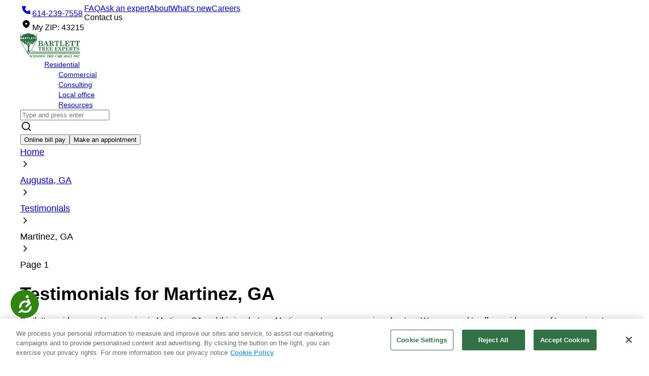

--- FILE ---
content_type: text/html
request_url: https://www.bartlett.com/testimonials/augusta-ga/martinez-ga
body_size: 415
content:
<!DOCTYPE html>
<html lang="en">
<head>
  <meta charset="UTF-8">
  <link rel="icon" href="/favicon.ico" />
  <meta name="viewport" content="width=device-width, initial-scale=1.0,shrink-to-fit=no">
  <title>Bartlett Tree Experts</title>

<script>
	window.dataLayer = window.dataLayer || [];
	function gtag(){ dataLayer.push(arguments); }
</script>

<!-- Google Tag Manager -->
<script>(function(w,d,s,l,i){w[l]=w[l]||[];w[l].push({'gtm.start':
new Date().getTime(),event:'gtm.js'});var f=d.getElementsByTagName(s)[0],
j=d.createElement(s),dl=l!='dataLayer'?'&l='+l:'';j.async=true;j.src=
'https://www.googletagmanager.com/gtm.js?id='+i+dl;f.parentNode.insertBefore(j,f);
})(window,document,'script','dataLayer','GTM-MW6CDD9');</script>
<!-- End Google Tag Manager -->
  <script type="module" crossorigin src="/assets/index-DlYVFri7.js"></script>
  <link rel="stylesheet" crossorigin href="/assets/index-BSnHNWOm.css">
</head>
<body>
<!-- Google Tag Manager (noscript) -->
<noscript><iframe src="https://www.googletagmanager.com/ns.html?id=GTM-MW6CDD9"
height="0" width="0" style="display:none;visibility:hidden"></iframe></noscript>
<!-- End Google Tag Manager (noscript) -->
  <div id="root"></div>
  <script>
    const referrer = document.referrer;
    if (referrer && referrer !== window.location.href) {
      sessionStorage.setItem('referrerIndex', referrer);
    }
  </script>
</body>
</html>


--- FILE ---
content_type: text/css
request_url: https://tags.srv.stackadapt.com/sa.css
body_size: -11
content:
:root {
    --sa-uid: '0-15780c81-03c5-5e67-4220-70ebb99e6613';
}